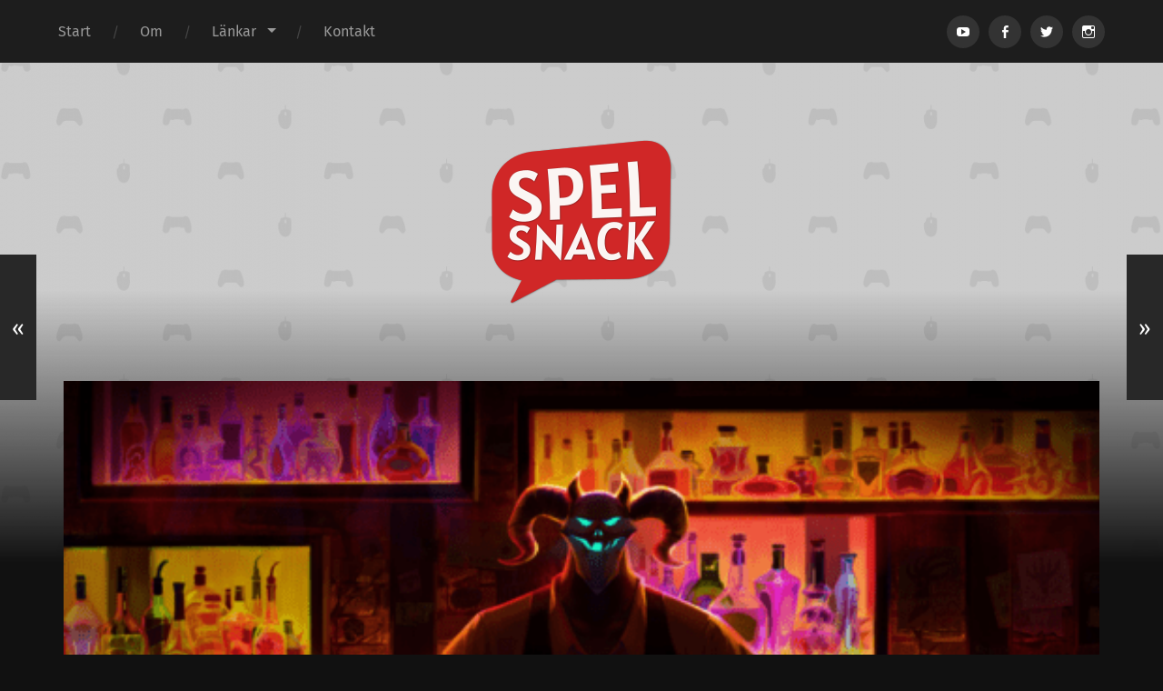

--- FILE ---
content_type: text/html; charset=UTF-8
request_url: https://spelsnack.com/podcast/spelsnack/ep-298-jompi-boi/
body_size: 13609
content:
<!DOCTYPE html>

<html lang="sv-SE" class="no-js">

	<head>
		
		<meta http-equiv="content-type" content="text/html" charset="UTF-8" />
        <meta name="author" content="Spelsnack" />
		<meta name="viewport" content="width=device-width, initial-scale=1, viewport-fit=cover">
        
        <link rel="profile" href="https://gmpg.org/xfn/11">
		 
		<title>Ep. 298 &#8211; Jompi Boi &#8211; Spelsnack</title>
<meta name='robots' content='max-image-preview:large' />
<script type="35b6332286350f7d2c811ef2-text/javascript">document.documentElement.className = document.documentElement.className.replace("no-js","js");</script>
<link rel='dns-prefetch' href='//hcaptcha.com' />
<link rel="alternate" title="oEmbed (JSON)" type="application/json+oembed" href="https://spelsnack.com/wp-json/oembed/1.0/embed?url=https%3A%2F%2Fspelsnack.com%2Fpodcast%2Fspelsnack%2Fep-298-jompi-boi%2F" />
<link rel="alternate" title="oEmbed (XML)" type="text/xml+oembed" href="https://spelsnack.com/wp-json/oembed/1.0/embed?url=https%3A%2F%2Fspelsnack.com%2Fpodcast%2Fspelsnack%2Fep-298-jompi-boi%2F&#038;format=xml" />
<style id='wp-img-auto-sizes-contain-inline-css' type='text/css'>
img:is([sizes=auto i],[sizes^="auto," i]){contain-intrinsic-size:3000px 1500px}
/*# sourceURL=wp-img-auto-sizes-contain-inline-css */
</style>
<style id='wp-emoji-styles-inline-css' type='text/css'>

	img.wp-smiley, img.emoji {
		display: inline !important;
		border: none !important;
		box-shadow: none !important;
		height: 1em !important;
		width: 1em !important;
		margin: 0 0.07em !important;
		vertical-align: -0.1em !important;
		background: none !important;
		padding: 0 !important;
	}
/*# sourceURL=wp-emoji-styles-inline-css */
</style>
<link rel='stylesheet' id='wp-block-library-css' href='https://spelsnack.com/wp-includes/css/dist/block-library/style.min.css?ver=6.9' type='text/css' media='all' />
<style id='wp-block-paragraph-inline-css' type='text/css'>
.is-small-text{font-size:.875em}.is-regular-text{font-size:1em}.is-large-text{font-size:2.25em}.is-larger-text{font-size:3em}.has-drop-cap:not(:focus):first-letter{float:left;font-size:8.4em;font-style:normal;font-weight:100;line-height:.68;margin:.05em .1em 0 0;text-transform:uppercase}body.rtl .has-drop-cap:not(:focus):first-letter{float:none;margin-left:.1em}p.has-drop-cap.has-background{overflow:hidden}:root :where(p.has-background){padding:1.25em 2.375em}:where(p.has-text-color:not(.has-link-color)) a{color:inherit}p.has-text-align-left[style*="writing-mode:vertical-lr"],p.has-text-align-right[style*="writing-mode:vertical-rl"]{rotate:180deg}
/*# sourceURL=https://spelsnack.com/wp-includes/blocks/paragraph/style.min.css */
</style>
<style id='global-styles-inline-css' type='text/css'>
:root{--wp--preset--aspect-ratio--square: 1;--wp--preset--aspect-ratio--4-3: 4/3;--wp--preset--aspect-ratio--3-4: 3/4;--wp--preset--aspect-ratio--3-2: 3/2;--wp--preset--aspect-ratio--2-3: 2/3;--wp--preset--aspect-ratio--16-9: 16/9;--wp--preset--aspect-ratio--9-16: 9/16;--wp--preset--color--black: #222;--wp--preset--color--cyan-bluish-gray: #abb8c3;--wp--preset--color--white: #fff;--wp--preset--color--pale-pink: #f78da7;--wp--preset--color--vivid-red: #cf2e2e;--wp--preset--color--luminous-vivid-orange: #ff6900;--wp--preset--color--luminous-vivid-amber: #fcb900;--wp--preset--color--light-green-cyan: #7bdcb5;--wp--preset--color--vivid-green-cyan: #00d084;--wp--preset--color--pale-cyan-blue: #8ed1fc;--wp--preset--color--vivid-cyan-blue: #0693e3;--wp--preset--color--vivid-purple: #9b51e0;--wp--preset--color--accent: #ca2017;--wp--preset--color--dark-gray: #444;--wp--preset--color--medium-gray: #666;--wp--preset--color--light-gray: #888;--wp--preset--gradient--vivid-cyan-blue-to-vivid-purple: linear-gradient(135deg,rgb(6,147,227) 0%,rgb(155,81,224) 100%);--wp--preset--gradient--light-green-cyan-to-vivid-green-cyan: linear-gradient(135deg,rgb(122,220,180) 0%,rgb(0,208,130) 100%);--wp--preset--gradient--luminous-vivid-amber-to-luminous-vivid-orange: linear-gradient(135deg,rgb(252,185,0) 0%,rgb(255,105,0) 100%);--wp--preset--gradient--luminous-vivid-orange-to-vivid-red: linear-gradient(135deg,rgb(255,105,0) 0%,rgb(207,46,46) 100%);--wp--preset--gradient--very-light-gray-to-cyan-bluish-gray: linear-gradient(135deg,rgb(238,238,238) 0%,rgb(169,184,195) 100%);--wp--preset--gradient--cool-to-warm-spectrum: linear-gradient(135deg,rgb(74,234,220) 0%,rgb(151,120,209) 20%,rgb(207,42,186) 40%,rgb(238,44,130) 60%,rgb(251,105,98) 80%,rgb(254,248,76) 100%);--wp--preset--gradient--blush-light-purple: linear-gradient(135deg,rgb(255,206,236) 0%,rgb(152,150,240) 100%);--wp--preset--gradient--blush-bordeaux: linear-gradient(135deg,rgb(254,205,165) 0%,rgb(254,45,45) 50%,rgb(107,0,62) 100%);--wp--preset--gradient--luminous-dusk: linear-gradient(135deg,rgb(255,203,112) 0%,rgb(199,81,192) 50%,rgb(65,88,208) 100%);--wp--preset--gradient--pale-ocean: linear-gradient(135deg,rgb(255,245,203) 0%,rgb(182,227,212) 50%,rgb(51,167,181) 100%);--wp--preset--gradient--electric-grass: linear-gradient(135deg,rgb(202,248,128) 0%,rgb(113,206,126) 100%);--wp--preset--gradient--midnight: linear-gradient(135deg,rgb(2,3,129) 0%,rgb(40,116,252) 100%);--wp--preset--font-size--small: 18px;--wp--preset--font-size--medium: 20px;--wp--preset--font-size--large: 25px;--wp--preset--font-size--x-large: 42px;--wp--preset--font-size--normal: 21px;--wp--preset--font-size--larger: 30px;--wp--preset--spacing--20: 0.44rem;--wp--preset--spacing--30: 0.67rem;--wp--preset--spacing--40: 1rem;--wp--preset--spacing--50: 1.5rem;--wp--preset--spacing--60: 2.25rem;--wp--preset--spacing--70: 3.38rem;--wp--preset--spacing--80: 5.06rem;--wp--preset--shadow--natural: 6px 6px 9px rgba(0, 0, 0, 0.2);--wp--preset--shadow--deep: 12px 12px 50px rgba(0, 0, 0, 0.4);--wp--preset--shadow--sharp: 6px 6px 0px rgba(0, 0, 0, 0.2);--wp--preset--shadow--outlined: 6px 6px 0px -3px rgb(255, 255, 255), 6px 6px rgb(0, 0, 0);--wp--preset--shadow--crisp: 6px 6px 0px rgb(0, 0, 0);}:where(.is-layout-flex){gap: 0.5em;}:where(.is-layout-grid){gap: 0.5em;}body .is-layout-flex{display: flex;}.is-layout-flex{flex-wrap: wrap;align-items: center;}.is-layout-flex > :is(*, div){margin: 0;}body .is-layout-grid{display: grid;}.is-layout-grid > :is(*, div){margin: 0;}:where(.wp-block-columns.is-layout-flex){gap: 2em;}:where(.wp-block-columns.is-layout-grid){gap: 2em;}:where(.wp-block-post-template.is-layout-flex){gap: 1.25em;}:where(.wp-block-post-template.is-layout-grid){gap: 1.25em;}.has-black-color{color: var(--wp--preset--color--black) !important;}.has-cyan-bluish-gray-color{color: var(--wp--preset--color--cyan-bluish-gray) !important;}.has-white-color{color: var(--wp--preset--color--white) !important;}.has-pale-pink-color{color: var(--wp--preset--color--pale-pink) !important;}.has-vivid-red-color{color: var(--wp--preset--color--vivid-red) !important;}.has-luminous-vivid-orange-color{color: var(--wp--preset--color--luminous-vivid-orange) !important;}.has-luminous-vivid-amber-color{color: var(--wp--preset--color--luminous-vivid-amber) !important;}.has-light-green-cyan-color{color: var(--wp--preset--color--light-green-cyan) !important;}.has-vivid-green-cyan-color{color: var(--wp--preset--color--vivid-green-cyan) !important;}.has-pale-cyan-blue-color{color: var(--wp--preset--color--pale-cyan-blue) !important;}.has-vivid-cyan-blue-color{color: var(--wp--preset--color--vivid-cyan-blue) !important;}.has-vivid-purple-color{color: var(--wp--preset--color--vivid-purple) !important;}.has-black-background-color{background-color: var(--wp--preset--color--black) !important;}.has-cyan-bluish-gray-background-color{background-color: var(--wp--preset--color--cyan-bluish-gray) !important;}.has-white-background-color{background-color: var(--wp--preset--color--white) !important;}.has-pale-pink-background-color{background-color: var(--wp--preset--color--pale-pink) !important;}.has-vivid-red-background-color{background-color: var(--wp--preset--color--vivid-red) !important;}.has-luminous-vivid-orange-background-color{background-color: var(--wp--preset--color--luminous-vivid-orange) !important;}.has-luminous-vivid-amber-background-color{background-color: var(--wp--preset--color--luminous-vivid-amber) !important;}.has-light-green-cyan-background-color{background-color: var(--wp--preset--color--light-green-cyan) !important;}.has-vivid-green-cyan-background-color{background-color: var(--wp--preset--color--vivid-green-cyan) !important;}.has-pale-cyan-blue-background-color{background-color: var(--wp--preset--color--pale-cyan-blue) !important;}.has-vivid-cyan-blue-background-color{background-color: var(--wp--preset--color--vivid-cyan-blue) !important;}.has-vivid-purple-background-color{background-color: var(--wp--preset--color--vivid-purple) !important;}.has-black-border-color{border-color: var(--wp--preset--color--black) !important;}.has-cyan-bluish-gray-border-color{border-color: var(--wp--preset--color--cyan-bluish-gray) !important;}.has-white-border-color{border-color: var(--wp--preset--color--white) !important;}.has-pale-pink-border-color{border-color: var(--wp--preset--color--pale-pink) !important;}.has-vivid-red-border-color{border-color: var(--wp--preset--color--vivid-red) !important;}.has-luminous-vivid-orange-border-color{border-color: var(--wp--preset--color--luminous-vivid-orange) !important;}.has-luminous-vivid-amber-border-color{border-color: var(--wp--preset--color--luminous-vivid-amber) !important;}.has-light-green-cyan-border-color{border-color: var(--wp--preset--color--light-green-cyan) !important;}.has-vivid-green-cyan-border-color{border-color: var(--wp--preset--color--vivid-green-cyan) !important;}.has-pale-cyan-blue-border-color{border-color: var(--wp--preset--color--pale-cyan-blue) !important;}.has-vivid-cyan-blue-border-color{border-color: var(--wp--preset--color--vivid-cyan-blue) !important;}.has-vivid-purple-border-color{border-color: var(--wp--preset--color--vivid-purple) !important;}.has-vivid-cyan-blue-to-vivid-purple-gradient-background{background: var(--wp--preset--gradient--vivid-cyan-blue-to-vivid-purple) !important;}.has-light-green-cyan-to-vivid-green-cyan-gradient-background{background: var(--wp--preset--gradient--light-green-cyan-to-vivid-green-cyan) !important;}.has-luminous-vivid-amber-to-luminous-vivid-orange-gradient-background{background: var(--wp--preset--gradient--luminous-vivid-amber-to-luminous-vivid-orange) !important;}.has-luminous-vivid-orange-to-vivid-red-gradient-background{background: var(--wp--preset--gradient--luminous-vivid-orange-to-vivid-red) !important;}.has-very-light-gray-to-cyan-bluish-gray-gradient-background{background: var(--wp--preset--gradient--very-light-gray-to-cyan-bluish-gray) !important;}.has-cool-to-warm-spectrum-gradient-background{background: var(--wp--preset--gradient--cool-to-warm-spectrum) !important;}.has-blush-light-purple-gradient-background{background: var(--wp--preset--gradient--blush-light-purple) !important;}.has-blush-bordeaux-gradient-background{background: var(--wp--preset--gradient--blush-bordeaux) !important;}.has-luminous-dusk-gradient-background{background: var(--wp--preset--gradient--luminous-dusk) !important;}.has-pale-ocean-gradient-background{background: var(--wp--preset--gradient--pale-ocean) !important;}.has-electric-grass-gradient-background{background: var(--wp--preset--gradient--electric-grass) !important;}.has-midnight-gradient-background{background: var(--wp--preset--gradient--midnight) !important;}.has-small-font-size{font-size: var(--wp--preset--font-size--small) !important;}.has-medium-font-size{font-size: var(--wp--preset--font-size--medium) !important;}.has-large-font-size{font-size: var(--wp--preset--font-size--large) !important;}.has-x-large-font-size{font-size: var(--wp--preset--font-size--x-large) !important;}
/*# sourceURL=global-styles-inline-css */
</style>

<style id='classic-theme-styles-inline-css' type='text/css'>
/*! This file is auto-generated */
.wp-block-button__link{color:#fff;background-color:#32373c;border-radius:9999px;box-shadow:none;text-decoration:none;padding:calc(.667em + 2px) calc(1.333em + 2px);font-size:1.125em}.wp-block-file__button{background:#32373c;color:#fff;text-decoration:none}
/*# sourceURL=/wp-includes/css/classic-themes.min.css */
</style>
<link rel='stylesheet' id='garfunkel_googleFonts-css' href='https://spelsnack.com/wp-content/themes/garfunkel/assets/css/fonts.css?ver=6.9' type='text/css' media='all' />
<link rel='stylesheet' id='garfunkel_genericons-css' href='https://spelsnack.com/wp-content/themes/garfunkel/assets/css/genericons.min.css?ver=6.9' type='text/css' media='all' />
<link rel='stylesheet' id='garfunkel_style-css' href='https://spelsnack.com/wp-content/themes/garfunkel/style.css?ver=2.1.2' type='text/css' media='all' />
<script type="35b6332286350f7d2c811ef2-text/javascript" src="https://spelsnack.com/wp-includes/js/jquery/jquery.min.js?ver=3.7.1" id="jquery-core-js"></script>
<script type="35b6332286350f7d2c811ef2-text/javascript" src="https://spelsnack.com/wp-includes/js/jquery/jquery-migrate.min.js?ver=3.4.1" id="jquery-migrate-js"></script>
<script type="35b6332286350f7d2c811ef2-text/javascript" src="https://spelsnack.com/wp-content/themes/garfunkel/assets/js/flexslider.js?ver=6.9" id="garfunkel_flexslider-js"></script>
<link rel="https://api.w.org/" href="https://spelsnack.com/wp-json/" /><link rel="alternate" title="JSON" type="application/json" href="https://spelsnack.com/wp-json/wp/v2/posts/2759" /><link rel="EditURI" type="application/rsd+xml" title="RSD" href="https://spelsnack.com/xmlrpc.php?rsd" />
<meta name="generator" content="WordPress 6.9" />
<link rel="canonical" href="https://spelsnack.com/podcast/spelsnack/ep-298-jompi-boi/" />
<link rel='shortlink' href='https://spelsnack.com/?p=2759' />
            <script type="35b6332286350f7d2c811ef2-text/javascript"><!--
                                function powerpress_pinw(pinw_url){window.open(pinw_url, 'PowerPressPlayer','toolbar=0,status=0,resizable=1,width=460,height=320');	return false;}
                //-->

                // tabnab protection
                window.addEventListener('load', function () {
                    // make all links have rel="noopener noreferrer"
                    document.querySelectorAll('a[target="_blank"]').forEach(link => {
                        link.setAttribute('rel', 'noopener noreferrer');
                    });
                });
            </script>
            <style>
.h-captcha{position:relative;display:block;margin-bottom:2rem;padding:0;clear:both}.h-captcha[data-size="normal"]{width:302px;height:76px}.h-captcha[data-size="compact"]{width:158px;height:138px}.h-captcha[data-size="invisible"]{display:none}.h-captcha iframe{z-index:1}.h-captcha::before{content:"";display:block;position:absolute;top:0;left:0;background:url(https://spelsnack.com/wp-content/plugins/hcaptcha-for-forms-and-more/assets/images/hcaptcha-div-logo.svg) no-repeat;border:1px solid #fff0;border-radius:4px;box-sizing:border-box}.h-captcha::after{content:"The hCaptcha loading is delayed until user interaction.";font-family:-apple-system,system-ui,BlinkMacSystemFont,"Segoe UI",Roboto,Oxygen,Ubuntu,"Helvetica Neue",Arial,sans-serif;font-size:10px;font-weight:500;position:absolute;top:0;bottom:0;left:0;right:0;box-sizing:border-box;color:#bf1722;opacity:0}.h-captcha:not(:has(iframe))::after{animation:hcap-msg-fade-in .3s ease forwards;animation-delay:2s}.h-captcha:has(iframe)::after{animation:none;opacity:0}@keyframes hcap-msg-fade-in{to{opacity:1}}.h-captcha[data-size="normal"]::before{width:302px;height:76px;background-position:93.8% 28%}.h-captcha[data-size="normal"]::after{width:302px;height:76px;display:flex;flex-wrap:wrap;align-content:center;line-height:normal;padding:0 75px 0 10px}.h-captcha[data-size="compact"]::before{width:158px;height:138px;background-position:49.9% 78.8%}.h-captcha[data-size="compact"]::after{width:158px;height:138px;text-align:center;line-height:normal;padding:24px 10px 10px 10px}.h-captcha[data-theme="light"]::before,body.is-light-theme .h-captcha[data-theme="auto"]::before,.h-captcha[data-theme="auto"]::before{background-color:#fafafa;border:1px solid #e0e0e0}.h-captcha[data-theme="dark"]::before,body.is-dark-theme .h-captcha[data-theme="auto"]::before,html.wp-dark-mode-active .h-captcha[data-theme="auto"]::before,html.drdt-dark-mode .h-captcha[data-theme="auto"]::before{background-image:url(https://spelsnack.com/wp-content/plugins/hcaptcha-for-forms-and-more/assets/images/hcaptcha-div-logo-white.svg);background-repeat:no-repeat;background-color:#333;border:1px solid #f5f5f5}@media (prefers-color-scheme:dark){.h-captcha[data-theme="auto"]::before{background-image:url(https://spelsnack.com/wp-content/plugins/hcaptcha-for-forms-and-more/assets/images/hcaptcha-div-logo-white.svg);background-repeat:no-repeat;background-color:#333;border:1px solid #f5f5f5}}.h-captcha[data-theme="custom"]::before{background-color:initial}.h-captcha[data-size="invisible"]::before,.h-captcha[data-size="invisible"]::after{display:none}.h-captcha iframe{position:relative}div[style*="z-index: 2147483647"] div[style*="border-width: 11px"][style*="position: absolute"][style*="pointer-events: none"]{border-style:none}
</style>
<link rel="icon" type="image/png" href="/wp-content/uploads/fbrfg/favicon-96x96.png" sizes="96x96" />
<link rel="icon" type="image/svg+xml" href="/wp-content/uploads/fbrfg/favicon.svg" />
<link rel="shortcut icon" href="/wp-content/uploads/fbrfg/favicon.ico" />
<link rel="apple-touch-icon" sizes="180x180" href="/wp-content/uploads/fbrfg/apple-touch-icon.png" />
<meta name="apple-mobile-web-app-title" content="Spelsnack" />
<link rel="manifest" href="/wp-content/uploads/fbrfg/site.webmanifest" />		<style type="text/css" id="wp-custom-css">
			.logo img {
	margin: 0 auto !important;
}
		</style>
			
	<link rel='stylesheet' id='mediaelement-css' href='https://spelsnack.com/wp-includes/js/mediaelement/mediaelementplayer-legacy.min.css?ver=4.2.17' type='text/css' media='all' />
<link rel='stylesheet' id='wp-mediaelement-css' href='https://spelsnack.com/wp-includes/js/mediaelement/wp-mediaelement.min.css?ver=6.9' type='text/css' media='all' />
</head>
    
    <body class="wp-singular post-template-default single single-post postid-2759 single-format-standard wp-theme-garfunkel has-featured-image">

			
		<div class="navigation">
		
			<div class="section-inner">
				
				<ul class="main-menu">
				
					<li id="menu-item-44" class="menu-item menu-item-type-custom menu-item-object-custom menu-item-home menu-item-44"><a href="https://spelsnack.com/">Start</a></li>
<li id="menu-item-45" class="menu-item menu-item-type-post_type menu-item-object-page menu-item-45"><a href="https://spelsnack.com/om/">Om</a></li>
<li id="menu-item-271" class="menu-item menu-item-type-post_type menu-item-object-page menu-item-has-children menu-item-271"><a href="https://spelsnack.com/lankar/">Länkar</a>
<ul class="sub-menu">
	<li id="menu-item-82" class="menu-item menu-item-type-custom menu-item-object-custom menu-item-82"><a href="https://podcasts.apple.com/se/podcast/spelsnack/id469813811">Apple podcasts</a></li>
	<li id="menu-item-84" class="menu-item menu-item-type-custom menu-item-object-custom menu-item-84"><a href="https://www.youtube.com/user/SpelsnackPodcast">Youtube</a></li>
	<li id="menu-item-521" class="menu-item menu-item-type-custom menu-item-object-custom menu-item-521"><a href="https://spelsnack.com/podfeed">RSS</a></li>
	<li id="menu-item-305" class="menu-item menu-item-type-custom menu-item-object-custom menu-item-305"><a href="https://www.facebook.com/Spelsnack">Facebook</a></li>
	<li id="menu-item-2093" class="menu-item menu-item-type-custom menu-item-object-custom menu-item-2093"><a href="https://www.instagram.com/spelsnackpod/">Instagram</a></li>
	<li id="menu-item-2806" class="menu-item menu-item-type-custom menu-item-object-custom menu-item-2806"><a href="https://loading.se">Loading</a></li>
</ul>
</li>
<li id="menu-item-1220" class="menu-item menu-item-type-post_type menu-item-object-page menu-item-1220"><a href="https://spelsnack.com/kontakt/">Kontakt</a></li>
											
				</ul><!-- .main-menu -->

				<div class="menu-social-desktop">
					<div class="menu-social"><ul id="menu-social-items" class="menu-items"><li id="menu-item-815" class="menu-item menu-item-type-custom menu-item-object-custom menu-item-815"><a href="https://www.youtube.com/user/SpelsnackPodcast"><span class="screen-reader-text">Menypost</span></a></li>
<li id="menu-item-816" class="menu-item menu-item-type-custom menu-item-object-custom menu-item-816"><a href="https://www.facebook.com/Spelsnack"><span class="screen-reader-text">Menypost</span></a></li>
<li id="menu-item-1498" class="menu-item menu-item-type-custom menu-item-object-custom menu-item-1498"><a href="https://twitter.com/spelsnackpod"><span class="screen-reader-text">Menypost</span></a></li>
<li id="menu-item-2095" class="menu-item menu-item-type-custom menu-item-object-custom menu-item-2095"><a href="https://www.instagram.com/spelsnackpod/"><span class="screen-reader-text">Menypost</span></a></li>
</ul></div>				</div><!-- .menu-social-desktop -->
			 
			</div><!-- .section-inner -->
			
			<div class="mobile-menu-container">
			
				<ul class="mobile-menu">
					<li id="menu-item-44" class="menu-item menu-item-type-custom menu-item-object-custom menu-item-home menu-item-44"><a href="https://spelsnack.com/">Start</a></li>
<li id="menu-item-45" class="menu-item menu-item-type-post_type menu-item-object-page menu-item-45"><a href="https://spelsnack.com/om/">Om</a></li>
<li id="menu-item-271" class="menu-item menu-item-type-post_type menu-item-object-page menu-item-has-children menu-item-271"><a href="https://spelsnack.com/lankar/">Länkar</a>
<ul class="sub-menu">
	<li id="menu-item-82" class="menu-item menu-item-type-custom menu-item-object-custom menu-item-82"><a href="https://podcasts.apple.com/se/podcast/spelsnack/id469813811">Apple podcasts</a></li>
	<li id="menu-item-84" class="menu-item menu-item-type-custom menu-item-object-custom menu-item-84"><a href="https://www.youtube.com/user/SpelsnackPodcast">Youtube</a></li>
	<li id="menu-item-521" class="menu-item menu-item-type-custom menu-item-object-custom menu-item-521"><a href="https://spelsnack.com/podfeed">RSS</a></li>
	<li id="menu-item-305" class="menu-item menu-item-type-custom menu-item-object-custom menu-item-305"><a href="https://www.facebook.com/Spelsnack">Facebook</a></li>
	<li id="menu-item-2093" class="menu-item menu-item-type-custom menu-item-object-custom menu-item-2093"><a href="https://www.instagram.com/spelsnackpod/">Instagram</a></li>
	<li id="menu-item-2806" class="menu-item menu-item-type-custom menu-item-object-custom menu-item-2806"><a href="https://loading.se">Loading</a></li>
</ul>
</li>
<li id="menu-item-1220" class="menu-item menu-item-type-post_type menu-item-object-page menu-item-1220"><a href="https://spelsnack.com/kontakt/">Kontakt</a></li>
				</ul><!-- .mobile-menu -->
				
				<div class="menu-social-mobile">
					<div class="menu-social"><ul id="menu-social-items" class="menu-items"><li class="menu-item menu-item-type-custom menu-item-object-custom menu-item-815"><a href="https://www.youtube.com/user/SpelsnackPodcast"><span class="screen-reader-text">Menypost</span></a></li>
<li class="menu-item menu-item-type-custom menu-item-object-custom menu-item-816"><a href="https://www.facebook.com/Spelsnack"><span class="screen-reader-text">Menypost</span></a></li>
<li class="menu-item menu-item-type-custom menu-item-object-custom menu-item-1498"><a href="https://twitter.com/spelsnackpod"><span class="screen-reader-text">Menypost</span></a></li>
<li class="menu-item menu-item-type-custom menu-item-object-custom menu-item-2095"><a href="https://www.instagram.com/spelsnackpod/"><span class="screen-reader-text">Menypost</span></a></li>
</ul></div>				</div><!-- .menu-social-mobile -->
										
			</div><!-- .mobile-menu-container -->
				 			
		</div><!-- .navigation -->
		
		<header class="title-section">

						
			<div class="bg-image master" style="background-image: url( https://spelsnack.com/wp-content/uploads/cropped-test-2.png );"></div>
			
			<div class="bg-shader master"></div>
		
			<div class="section-inner">
			
				<div class="toggle-container">
			
					<a class="nav-toggle group" href="#">
				
						<div class="bars">
							<div class="bar"></div>
							<div class="bar"></div>
							<div class="bar"></div>
						</div>
						
						<p>
							<span class="menu">Meny</span>
							<span class="close">Stäng</span>
						</p>
					
					</a>
				
				</div><!-- .toggle-container -->

				
					<div class="blog-title">
						<a class="logo" href="https://spelsnack.com/" rel="home">
							<img src="https://spelsnack.com/wp-content/uploads/wordpress-logo.png">
							<span class="screen-reader-text">Spelsnack</span>
						</a>
					</div>
		
							
			</div><!-- .section-inner -->
		
		</header><!-- .title-section -->
<div class="wrapper">

											
	<div class="wrapper-inner section-inner group thin">
	
		<div class="content">
												        
										
					<article id="post-2759" class="post post-2759 type-post status-publish format-standard has-post-thumbnail hentry category-podcast category-spelsnack">

												
							<figure class="featured-media">
							
								<img width="552" height="311" src="https://spelsnack.com/wp-content/uploads/298-1-552x311.png" class="attachment-post-thumbnail size-post-thumbnail wp-post-image" alt="" decoding="async" fetchpriority="high" srcset="https://spelsnack.com/wp-content/uploads/298-1-552x311.png 552w, https://spelsnack.com/wp-content/uploads/298-1-300x169.png 300w, https://spelsnack.com/wp-content/uploads/298-1-768x432.png 768w, https://spelsnack.com/wp-content/uploads/298-1-1024x576.png 1024w, https://spelsnack.com/wp-content/uploads/298-1-1140x641.png 1140w, https://spelsnack.com/wp-content/uploads/298-1.png 1920w" sizes="(max-width: 552px) 100vw, 552px" />										
							</figure><!-- .featured-media -->
						
												
						<div class="post-inner">
						
							<div class="post-header">

																	<p class="post-date">6 november, 2019</p>
																
								<h1 class="post-title">Ep. 298 &#8211; Jompi Boi</h1>								
							</div><!-- .post-header -->
																										
							<div class="post-content entry-content">

								
<p>Denna vecka har Amanda anslutit sig till kampen mot rymdkapitalism när hon och Johan har spelat mer av The Outer Worlds.</p>



<p>Jimmy har utforskat ett hemsökt hotell i Luigi&#8217;s Mansion 3 med dammsugaren i högsta hugg! Sedan har han och Amanda försökt dricka ikapp med djävulen i Afterparty.</p>



<p><strong>Outro:</strong> <a href="https://ocremix.org/remix/OCR03996">Numbness &amp; Knives</a> av <a href="https://ocremix.org/artist/11498/hoboka">HoboKa</a> från <a href="https://ocremix.org/">OCRemix</a></p>
<div itemscope itemtype="http://schema.org/AudioObject"><meta itemprop="name" content="Ep. 298 &amp;#8211; Jompi Boi" /><meta itemprop="uploadDate" content="2019-11-06T00:00:07+01:00" /><meta itemprop="encodingFormat" content="audio/mpeg" /><meta itemprop="duration" content="PT1H37M52S" /><meta itemprop="description" content="
Denna vecka har Amanda anslutit sig till kampen mot rymdkapitalism när hon och Johan har spelat mer av The Outer Worlds.



Jimmy har utforskat ett hemsökt hotell i Luigi&#039;s Mansion 3 med dammsugaren i högsta hugg! Sedan har han och Amanda försökt dr..." /><meta itemprop="contentUrl" content="https://spelsnack.com/wp-content/uploads/ep-298-jompi-boi.mp3" /><meta itemprop="contentSize" content="67.3" /><div class="powerpress_player" id="powerpress_player_6924"><audio class="wp-audio-shortcode" id="audio-2759-1" preload="none" style="width: 100%;" controls="controls"><source type="audio/mpeg" src="https://spelsnack.com/wp-content/uploads/ep-298-jompi-boi.mp3?_=1" /><a href="https://spelsnack.com/wp-content/uploads/ep-298-jompi-boi.mp3">https://spelsnack.com/wp-content/uploads/ep-298-jompi-boi.mp3</a></audio></div></div>													
							</div><!-- .post-content -->
							
														
						</div><!-- .post-inner -->

																				
							<div class="post-meta bottom">
							
								<div class="tab-selector">
									
									<ul class="group">

										
											<li>
												<a class="tab-comments-toggle active" href="#" data-target=".tab-comments">
													<div class="genericon genericon-comment"></div>
													<span>Kommentarer</span>
												</a>
											</li>

																					
										<li>
											<a class="tab-post-meta-toggle" href="#" data-target=".tab-post-meta">
												<div class="genericon genericon-summary"></div>
												<span>Inläggsinformation</span>
											</a>
										</li>
										<li>
											<a class="tab-author-meta-toggle" href="#" data-target=".tab-author-meta">
												<div class="genericon genericon-user"></div>
												<span>Författarinfo</span>
											</a>
										</li>
										
									</ul>
									
								</div><!-- .tab-selector -->
								
								<div class="post-meta-tabs">
								
									<div class="post-meta-tabs-inner">

																				
											<div class="tab-comments tab active">
													<div id="respond" class="comment-respond">
		<h3 id="reply-title" class="comment-reply-title">Lämna ett svar <small><a rel="nofollow" id="cancel-comment-reply-link" href="/podcast/spelsnack/ep-298-jompi-boi/#respond" style="display:none;">Avbryt svar</a></small></h3><form action="https://spelsnack.com/wp-comments-post.php" method="post" id="commentform" class="comment-form"><p class="comment-notes">Din e-postadress kommer inte att publiceras.</p><p class="comment-form-comment"><label for="comment">Kommentar</label><textarea id="comment" name="comment" cols="45" rows="6" required></textarea></p><p class="comment-form-author"><label for="author">Namn <span class="required">*</span></label> <input id="author" name="author" type="text" value="" size="30" maxlength="245" autocomplete="name" required="required" /></p>
<p class="comment-form-email"><label for="email">E-postadress <span class="required">*</span></label> <input id="email" name="email" type="text" value="" size="30" maxlength="100" autocomplete="email" required="required" /></p>
<p class="comment-form-url"><label for="url">Webbplats</label> <input id="url" name="url" type="text" value="" size="30" maxlength="200" autocomplete="url" /></p>
		<input
				type="hidden"
				class="hcaptcha-widget-id"
				name="hcaptcha-widget-id"
				value="eyJzb3VyY2UiOlsiV29yZFByZXNzIl0sImZvcm1faWQiOjI3NTl9-28b5f5e6420a9f75049ab1f8a346ba77">
				<input
				type="hidden"
				class="hcaptcha-signature"
				name="hcaptcha-signature-SENhcHRjaGFcV1BcQ29tbWVudA=="
				value="eyJzb3VyY2UiOlsiV29yZFByZXNzIl0sImZvcm1faWQiOjI3NTksImhjYXB0Y2hhX3Nob3duIjp0cnVlfQ==-6a8995b0ad349852a73a5caec8dc595a">
				<h-captcha
			class="h-captcha"
			data-sitekey="2ba8e1be-7cb4-473c-baa2-f22e8c106920"
			data-theme="light"
			data-size="normal"
			data-auto="false"
			data-ajax="false"
			data-force="false">
		</h-captcha>
		<input type="hidden" id="hcaptcha_comment_nonce" name="hcaptcha_comment_nonce" value="fca3a6b8f9" /><input type="hidden" name="_wp_http_referer" value="/podcast/spelsnack/ep-298-jompi-boi/" /><p class="form-submit"><input name="submit" type="submit" id="submit" class="submit" value="Publicera kommentar" /> <input type='hidden' name='comment_post_ID' value='2759' id='comment_post_ID' />
<input type='hidden' name='comment_parent' id='comment_parent' value='0' />
</p><p style="display: none;"><input type="hidden" id="akismet_comment_nonce" name="akismet_comment_nonce" value="a694e11349" /></p><p style="display: none !important;" class="akismet-fields-container" data-prefix="ak_"><label>&#916;<textarea name="ak_hp_textarea" cols="45" rows="8" maxlength="100"></textarea></label><input type="hidden" id="ak_js_1" name="ak_js" value="59"/><script type="35b6332286350f7d2c811ef2-text/javascript">document.getElementById( "ak_js_1" ).setAttribute( "value", ( new Date() ).getTime() );</script></p></form>	</div><!-- #respond -->
	<p class="akismet_comment_form_privacy_notice">Denna webbplats använder Akismet för att minska skräppost. <a href="https://akismet.com/privacy/" target="_blank" rel="nofollow noopener">Lär dig om hur din kommentarsdata bearbetas</a>.</p>											</div><!-- .tab-comments -->

																				
										<div class="tab-post-meta tab group">
										
											<ul class="post-info-items fright">
												<li>
													<div class="genericon genericon-user"></div>
													<a href="https://spelsnack.com/author/admin/" title="Inlägg av Johan Olsson" rel="author">Johan Olsson</a>												</li>
												<li>
													<div class="genericon genericon-time"></div>
													<a href="https://spelsnack.com/podcast/spelsnack/ep-298-jompi-boi/">
														6 november, 2019													</a>
												</li>
												<li>
													<div class="genericon genericon-category"></div>
													<a href="https://spelsnack.com/category/podcast/" rel="category tag">Podcast</a>, <a href="https://spelsnack.com/category/podcast/spelsnack/" rel="category tag">Spelsnack</a>												</li>
																							</ul>
										
											<div class="post-nav fleft">
											
																									<a class="post-nav-prev" href="https://spelsnack.com/podcast/spelsnack/ep-297-dor-dom-sa-dor-dom/">
														<p>Föregående inlägg</p>
														<h4>Ep. 297 &#8211; Dör dom så dör dom</h4>
													</a>
																								
																									<a class="post-nav-next" href="https://spelsnack.com/podcast/spelsnack/ep-299-tackar-for-leveransen/">
														<p>Nästa inlägg</p>
														<h4>Ep. 299 &#8211; Tackar för leveransen</h4>
													</a>
																							
											</div><!-- .post-nav -->
										
										</div><!-- .tab-post-meta -->
										
										<div class="tab-author-meta tab">

																					
											<a href="https://spelsnack.com/author/admin/" class="author-avatar">
												<img alt='' src='https://secure.gravatar.com/avatar/c8a133b7fd08f1cdbafb73e55f28da6c906e6540ee2f3ff6e64a91502628967e?s=256&#038;d=mm&#038;r=pg' srcset='https://secure.gravatar.com/avatar/c8a133b7fd08f1cdbafb73e55f28da6c906e6540ee2f3ff6e64a91502628967e?s=512&#038;d=mm&#038;r=pg 2x' class='avatar avatar-256 photo' height='256' width='256' decoding='async'/>											</a>
										
											<div class="author-meta-inner">
											
												<h3 class="author-name"><a href="https://spelsnack.com/author/admin/" title="Inlägg av Johan Olsson" rel="author">Johan Olsson</a></h3>
						
																										<p class="author-position">Administratör</p>
																										
																									<div class="author-description">
														<p>En relativt överdrivet skäggig filur som får tiden att rulla vidare med musik, helt onödig programmering och spel. Ett Game Boy Color startade allt och ett Gamecube ökade accelerationen. Numera studerar han på högskolan för att bli en sådan där Systemadministratör och poddar såklart.</p>
													</div>
																							
											</div><!-- .author-meta-inner -->
																				
											<div class="author-content group">
											
												<div class="one-half author-posts">
											
													<h4 class="content-by">Inlägg av Johan Olsson</h4>
												
													<ul>
												
														
															<li class="has-thumb">
																<a href="https://spelsnack.com/podcast/spelsnack/ep-617-ekorrhjulet/" class="group">
																
																	<div class="post-icon">
																		<img width="150" height="150" src="https://spelsnack.com/wp-content/uploads/617-150x150.jpeg" class="attachment-thumbnail size-thumbnail wp-post-image" alt="" decoding="async" />																	</div>
																	
																	<h5 class="title">Ep. 617 &#8211; Ekorrhjulet</h5>
																	<p class="meta">21 januari, 2026</p>
																</a>
															</li>
															
															<li >
																<a href="https://spelsnack.com/podcast/spelsnack/ep-616-infor-spelaret-2026/" class="group">
																
																	<div class="post-icon">
																		<div class="genericon genericon-standard"></div>																	</div>
																	
																	<h5 class="title">Ep. 616 &#8211; Inför spelåret 2026</h5>
																	<p class="meta">14 januari, 2026</p>
																</a>
															</li>
															
															<li class="has-thumb">
																<a href="https://spelsnack.com/podcast/spelsnack/ep-615-spelmusikextravaganza-2025/" class="group">
																
																	<div class="post-icon">
																		<img width="150" height="150" src="https://spelsnack.com/wp-content/uploads/615-150x150.jpeg" class="attachment-thumbnail size-thumbnail wp-post-image" alt="" decoding="async" loading="lazy" />																	</div>
																	
																	<h5 class="title">Ep. 615 &#8211; Spelmusikextravaganza 2025</h5>
																	<p class="meta">7 januari, 2026</p>
																</a>
															</li>
															
															<li class="has-thumb">
																<a href="https://spelsnack.com/podcast/spelsnack/ep-614-arets-spel-2025/" class="group">
																
																	<div class="post-icon">
																		<img width="150" height="150" src="https://spelsnack.com/wp-content/uploads/614-150x150.jpeg" class="attachment-thumbnail size-thumbnail wp-post-image" alt="" decoding="async" loading="lazy" />																	</div>
																	
																	<h5 class="title">Ep. 614 &#8211; Årets spel 2025</h5>
																	<p class="meta">24 december, 2025</p>
																</a>
															</li>
															
															<li class="has-thumb">
																<a href="https://spelsnack.com/podcast/spelsnack/ep-613-the-game-awards-2025/" class="group">
																
																	<div class="post-icon">
																		<img width="150" height="150" src="https://spelsnack.com/wp-content/uploads/613-150x150.jpeg" class="attachment-thumbnail size-thumbnail wp-post-image" alt="" decoding="async" loading="lazy" />																	</div>
																	
																	<h5 class="title">Ep. 613 &#8211; The Game Awards 2025</h5>
																	<p class="meta">17 december, 2025</p>
																</a>
															</li>
																													
													</ul>
												
												</div><!-- .author-posts -->
												
												<div class="one-half author-comments">
												
													<h4 class="content-by">Kommentarer av Johan Olsson</h4>
													
													<ul>
				
																												
															<li>
																<a href="https://spelsnack.com/podcast/spelsnack/ep-298-jompi-boi/#comment-22">
																	<div class="post-icon">
																		<img width="150" height="150" src="https://spelsnack.com/wp-content/uploads/299-1-150x150.png" class="attachment-thumbnail size-thumbnail wp-post-image" alt="" decoding="async" loading="lazy" />																	</div>
																	<h5 class="title">Ep. 299 &#8211; Tackar för leveransen</h5>
																	<p class="excerpt">Hej,

Rekommenderar Pocket Casts om du har en Androidmobil eller iPhone.

https://www.pocketcasts.com/

Då ...</p>
																</a>
															</li>
															
																												
															<li>
																<a href="https://spelsnack.com/podcast/spelsnack/ep-298-jompi-boi/#comment-13">
																	<div class="post-icon">
																		<img width="150" height="150" src="https://spelsnack.com/wp-content/uploads/Super-Time-Force-150x150.png" class="attachment-thumbnail size-thumbnail wp-post-image" alt="" decoding="async" loading="lazy" />																	</div>
																	<h5 class="title">Ep. 33 &#8211; Taco Chief</h5>
																	<p class="excerpt">Så kul att du tycker ljudet har blivit bättre!
Nu gäller ...</p>
																</a>
															</li>
															
																												
															<li>
																<a href="https://spelsnack.com/podcast/spelsnack/ep-298-jompi-boi/#comment-6">
																	<div class="post-icon">
																		<div class="genericon genericon-comment"></div>																	</div>
																	<h5 class="title">The Jingle</h5>
																	<p class="excerpt">Vem är du att säga vad med ostar passa? </p>
																</a>
															</li>
															
																											
													</ul>
												
												</div><!-- .author-comments -->
												
											</div><!-- .author-content -->
										
										</div><!-- .tab-author-meta -->
									
									</div><!-- .post-meta-tabs-inner -->
								
								</div><!-- .post-meta-tabs -->
									
							</div><!-- .post-meta.bottom -->
							
							<div class="post-nav-fixed">
										
																	<a class="post-nav-prev" href="https://spelsnack.com/podcast/spelsnack/ep-297-dor-dom-sa-dor-dom/">
										<span class="hidden">Föregående inlägg</span>
										<span class="arrow">&laquo;</span>
									</a>
																
																	<a class="post-nav-next" href="https://spelsnack.com/podcast/spelsnack/ep-299-tackar-for-leveransen/">
										<span class="hidden">Nästa inlägg</span>
										<span class="arrow">&raquo;</span>
									</a>
								
							</div><!-- .post-nav -->

						
						
					</article><!-- .post -->
																			
							
		</div><!-- .content -->
		
	</div><!-- .wrapper-inner -->

</div><!-- .wrapper -->
		
		<footer class="credits">

			<p>&copy; 2026 <a href="https://spelsnack.com">Spelsnack</a>. Tema av <a href="https://andersnoren.se">Anders Nor&eacute;n</a>.</p>
				
		</footer><!-- .credits -->

		<script type="speculationrules">
{"prefetch":[{"source":"document","where":{"and":[{"href_matches":"/*"},{"not":{"href_matches":["/wp-*.php","/wp-admin/*","/wp-content/uploads/*","/wp-content/*","/wp-content/plugins/*","/wp-content/themes/garfunkel/*","/*\\?(.+)"]}},{"not":{"selector_matches":"a[rel~=\"nofollow\"]"}},{"not":{"selector_matches":".no-prefetch, .no-prefetch a"}}]},"eagerness":"conservative"}]}
</script>
<script type="35b6332286350f7d2c811ef2-text/javascript">
(()=>{'use strict';let loaded=!1,scrolled=!1,timerId;function load(){if(loaded){return}
loaded=!0;clearTimeout(timerId);window.removeEventListener('touchstart',load);document.body.removeEventListener('mouseenter',load);document.body.removeEventListener('click',load);window.removeEventListener('keydown',load);window.removeEventListener('scroll',scrollHandler);const t=document.getElementsByTagName('script')[0];const s=document.createElement('script');s.type='text/javascript';s.id='hcaptcha-api';s.src='https://js.hcaptcha.com/1/api.js?onload=hCaptchaOnLoad&render=explicit';s.async=!0;t.parentNode.insertBefore(s,t)}
function scrollHandler(){if(!scrolled){scrolled=!0;return}
load()}
document.addEventListener('hCaptchaBeforeAPI',function(){const delay=-100;if(delay>=0){timerId=setTimeout(load,delay)}
const options={passive:!0};window.addEventListener('touchstart',load,options);document.body.addEventListener('mouseenter',load);document.body.addEventListener('click',load);window.addEventListener('keydown',load);window.addEventListener('scroll',scrollHandler,options)})})()
</script>
<script type="35b6332286350f7d2c811ef2-text/javascript" src="https://spelsnack.com/wp-includes/js/imagesloaded.min.js?ver=5.0.0" id="imagesloaded-js"></script>
<script type="35b6332286350f7d2c811ef2-text/javascript" src="https://spelsnack.com/wp-includes/js/masonry.min.js?ver=4.2.2" id="masonry-js"></script>
<script type="35b6332286350f7d2c811ef2-text/javascript" src="https://spelsnack.com/wp-content/themes/garfunkel/assets/js/global.js?ver=2.1.2" id="garfunkel_global-js"></script>
<script type="35b6332286350f7d2c811ef2-text/javascript" src="https://spelsnack.com/wp-includes/js/comment-reply.min.js?ver=6.9" id="comment-reply-js" async="async" data-wp-strategy="async" fetchpriority="low"></script>
<script type="35b6332286350f7d2c811ef2-text/javascript" src="https://spelsnack.com/wp-content/plugins/powerpress/player.min.js?ver=6.9" id="powerpress-player-js"></script>
<script type="35b6332286350f7d2c811ef2-text/javascript" id="mediaelement-core-js-before">
/* <![CDATA[ */
var mejsL10n = {"language":"sv","strings":{"mejs.download-file":"Ladda ner fil","mejs.install-flash":"Din webbl\u00e4sare har ingen Flash-spelare aktiverad eller installerad. Aktivera ditt till\u00e4gg f\u00f6r Flash eller h\u00e4mta senaste versionen p\u00e5 https://get.adobe.com/flashplayer/","mejs.fullscreen":"Fullsk\u00e4rm","mejs.play":"Spela upp","mejs.pause":"Paus","mejs.time-slider":"S\u00f6kare","mejs.time-help-text":"Anv\u00e4nd v\u00e4nster/h\u00f6ger-piltangenter f\u00f6r att hoppa en sekund, upp/ner-piltangenter f\u00f6r att hoppa tio sekunder.","mejs.live-broadcast":"Direkts\u00e4ndning","mejs.volume-help-text":"Anv\u00e4nd upp/ner-piltangenterna f\u00f6r att h\u00f6ja eller s\u00e4nka volymen.","mejs.unmute":"S\u00e4tt p\u00e5 ljud","mejs.mute":"Ljud av","mejs.volume-slider":"Volymkontroll","mejs.video-player":"Videospelare","mejs.audio-player":"Ljudspelare","mejs.captions-subtitles":"Textning","mejs.captions-chapters":"Kapitel","mejs.none":"Inget","mejs.afrikaans":"Afrikaans","mejs.albanian":"Albanska","mejs.arabic":"Arabiska","mejs.belarusian":"Vitryska","mejs.bulgarian":"Bulgariska","mejs.catalan":"Katalanska","mejs.chinese":"Kinesiska","mejs.chinese-simplified":"Kinesiska (f\u00f6renklad)","mejs.chinese-traditional":"Kinesiska (traditionell)","mejs.croatian":"Kroatiska","mejs.czech":"Tjeckiska","mejs.danish":"Danska","mejs.dutch":"Nederl\u00e4ndska","mejs.english":"Engelska","mejs.estonian":"Estniska","mejs.filipino":"Filippinska","mejs.finnish":"Finska","mejs.french":"Franska","mejs.galician":"Galiciska","mejs.german":"Tyska","mejs.greek":"Grekiska","mejs.haitian-creole":"Haitisk kreol","mejs.hebrew":"Hebreiska","mejs.hindi":"Hindi","mejs.hungarian":"Ungerska","mejs.icelandic":"Isl\u00e4ndska","mejs.indonesian":"Indonesiska","mejs.irish":"Iriska","mejs.italian":"Italienska","mejs.japanese":"Japanska","mejs.korean":"Koreanska","mejs.latvian":"Lettiska","mejs.lithuanian":"Litauiska","mejs.macedonian":"Makedonska","mejs.malay":"Malajiska","mejs.maltese":"Maltesiska","mejs.norwegian":"Norska","mejs.persian":"Persiska","mejs.polish":"Polska","mejs.portuguese":"Portugisiska","mejs.romanian":"Rum\u00e4nska","mejs.russian":"Ryska","mejs.serbian":"Serbiska","mejs.slovak":"Slovakiska","mejs.slovenian":"Slovenska","mejs.spanish":"Spanska","mejs.swahili":"Swahili","mejs.swedish":"Svenska","mejs.tagalog":"Tagalog","mejs.thai":"Thail\u00e4ndska","mejs.turkish":"Turkiska","mejs.ukrainian":"Ukrainska","mejs.vietnamese":"Vietnamesiska","mejs.welsh":"Kymriska","mejs.yiddish":"Jiddisch"}};
//# sourceURL=mediaelement-core-js-before
/* ]]> */
</script>
<script type="35b6332286350f7d2c811ef2-text/javascript" src="https://spelsnack.com/wp-includes/js/mediaelement/mediaelement-and-player.min.js?ver=4.2.17" id="mediaelement-core-js"></script>
<script type="35b6332286350f7d2c811ef2-text/javascript" src="https://spelsnack.com/wp-includes/js/mediaelement/mediaelement-migrate.min.js?ver=6.9" id="mediaelement-migrate-js"></script>
<script type="35b6332286350f7d2c811ef2-text/javascript" id="mediaelement-js-extra">
/* <![CDATA[ */
var _wpmejsSettings = {"pluginPath":"/wp-includes/js/mediaelement/","classPrefix":"mejs-","stretching":"responsive","audioShortcodeLibrary":"mediaelement","videoShortcodeLibrary":"mediaelement"};
//# sourceURL=mediaelement-js-extra
/* ]]> */
</script>
<script type="35b6332286350f7d2c811ef2-text/javascript" src="https://spelsnack.com/wp-includes/js/mediaelement/wp-mediaelement.min.js?ver=6.9" id="wp-mediaelement-js"></script>
<script defer type="35b6332286350f7d2c811ef2-text/javascript" src="https://spelsnack.com/wp-content/plugins/akismet/_inc/akismet-frontend.js?ver=1762993086" id="akismet-frontend-js"></script>
<script type="35b6332286350f7d2c811ef2-text/javascript" src="https://spelsnack.com/wp-includes/js/dist/hooks.min.js?ver=dd5603f07f9220ed27f1" id="wp-hooks-js"></script>
<script type="35b6332286350f7d2c811ef2-text/javascript" id="hcaptcha-js-extra">
/* <![CDATA[ */
var HCaptchaMainObject = {"params":"{\"sitekey\":\"2ba8e1be-7cb4-473c-baa2-f22e8c106920\",\"theme\":\"light\",\"size\":\"normal\",\"hl\":\"sv\"}"};
//# sourceURL=hcaptcha-js-extra
/* ]]> */
</script>
<script type="35b6332286350f7d2c811ef2-text/javascript" src="https://spelsnack.com/wp-content/plugins/hcaptcha-for-forms-and-more/assets/js/apps/hcaptcha.js?ver=4.22.0" id="hcaptcha-js"></script>
<script id="wp-emoji-settings" type="application/json">
{"baseUrl":"https://s.w.org/images/core/emoji/17.0.2/72x72/","ext":".png","svgUrl":"https://s.w.org/images/core/emoji/17.0.2/svg/","svgExt":".svg","source":{"concatemoji":"https://spelsnack.com/wp-includes/js/wp-emoji-release.min.js?ver=6.9"}}
</script>
<script type="35b6332286350f7d2c811ef2-module">
/* <![CDATA[ */
/*! This file is auto-generated */
const a=JSON.parse(document.getElementById("wp-emoji-settings").textContent),o=(window._wpemojiSettings=a,"wpEmojiSettingsSupports"),s=["flag","emoji"];function i(e){try{var t={supportTests:e,timestamp:(new Date).valueOf()};sessionStorage.setItem(o,JSON.stringify(t))}catch(e){}}function c(e,t,n){e.clearRect(0,0,e.canvas.width,e.canvas.height),e.fillText(t,0,0);t=new Uint32Array(e.getImageData(0,0,e.canvas.width,e.canvas.height).data);e.clearRect(0,0,e.canvas.width,e.canvas.height),e.fillText(n,0,0);const a=new Uint32Array(e.getImageData(0,0,e.canvas.width,e.canvas.height).data);return t.every((e,t)=>e===a[t])}function p(e,t){e.clearRect(0,0,e.canvas.width,e.canvas.height),e.fillText(t,0,0);var n=e.getImageData(16,16,1,1);for(let e=0;e<n.data.length;e++)if(0!==n.data[e])return!1;return!0}function u(e,t,n,a){switch(t){case"flag":return n(e,"\ud83c\udff3\ufe0f\u200d\u26a7\ufe0f","\ud83c\udff3\ufe0f\u200b\u26a7\ufe0f")?!1:!n(e,"\ud83c\udde8\ud83c\uddf6","\ud83c\udde8\u200b\ud83c\uddf6")&&!n(e,"\ud83c\udff4\udb40\udc67\udb40\udc62\udb40\udc65\udb40\udc6e\udb40\udc67\udb40\udc7f","\ud83c\udff4\u200b\udb40\udc67\u200b\udb40\udc62\u200b\udb40\udc65\u200b\udb40\udc6e\u200b\udb40\udc67\u200b\udb40\udc7f");case"emoji":return!a(e,"\ud83e\u1fac8")}return!1}function f(e,t,n,a){let r;const o=(r="undefined"!=typeof WorkerGlobalScope&&self instanceof WorkerGlobalScope?new OffscreenCanvas(300,150):document.createElement("canvas")).getContext("2d",{willReadFrequently:!0}),s=(o.textBaseline="top",o.font="600 32px Arial",{});return e.forEach(e=>{s[e]=t(o,e,n,a)}),s}function r(e){var t=document.createElement("script");t.src=e,t.defer=!0,document.head.appendChild(t)}a.supports={everything:!0,everythingExceptFlag:!0},new Promise(t=>{let n=function(){try{var e=JSON.parse(sessionStorage.getItem(o));if("object"==typeof e&&"number"==typeof e.timestamp&&(new Date).valueOf()<e.timestamp+604800&&"object"==typeof e.supportTests)return e.supportTests}catch(e){}return null}();if(!n){if("undefined"!=typeof Worker&&"undefined"!=typeof OffscreenCanvas&&"undefined"!=typeof URL&&URL.createObjectURL&&"undefined"!=typeof Blob)try{var e="postMessage("+f.toString()+"("+[JSON.stringify(s),u.toString(),c.toString(),p.toString()].join(",")+"));",a=new Blob([e],{type:"text/javascript"});const r=new Worker(URL.createObjectURL(a),{name:"wpTestEmojiSupports"});return void(r.onmessage=e=>{i(n=e.data),r.terminate(),t(n)})}catch(e){}i(n=f(s,u,c,p))}t(n)}).then(e=>{for(const n in e)a.supports[n]=e[n],a.supports.everything=a.supports.everything&&a.supports[n],"flag"!==n&&(a.supports.everythingExceptFlag=a.supports.everythingExceptFlag&&a.supports[n]);var t;a.supports.everythingExceptFlag=a.supports.everythingExceptFlag&&!a.supports.flag,a.supports.everything||((t=a.source||{}).concatemoji?r(t.concatemoji):t.wpemoji&&t.twemoji&&(r(t.twemoji),r(t.wpemoji)))});
//# sourceURL=https://spelsnack.com/wp-includes/js/wp-emoji-loader.min.js
/* ]]> */
</script>

	<script src="/cdn-cgi/scripts/7d0fa10a/cloudflare-static/rocket-loader.min.js" data-cf-settings="35b6332286350f7d2c811ef2-|49" defer></script><script defer src="https://static.cloudflareinsights.com/beacon.min.js/vcd15cbe7772f49c399c6a5babf22c1241717689176015" integrity="sha512-ZpsOmlRQV6y907TI0dKBHq9Md29nnaEIPlkf84rnaERnq6zvWvPUqr2ft8M1aS28oN72PdrCzSjY4U6VaAw1EQ==" data-cf-beacon='{"version":"2024.11.0","token":"e0660e2ebc7d466fa73a1d11d03411af","r":1,"server_timing":{"name":{"cfCacheStatus":true,"cfEdge":true,"cfExtPri":true,"cfL4":true,"cfOrigin":true,"cfSpeedBrain":true},"location_startswith":null}}' crossorigin="anonymous"></script>
</body>
</html><!--
Performance optimized by Redis Object Cache. Learn more: https://wprediscache.com

Hämtade 1685 objekt (445 KB) från Redis med PhpRedis (v6.3.0).
-->
